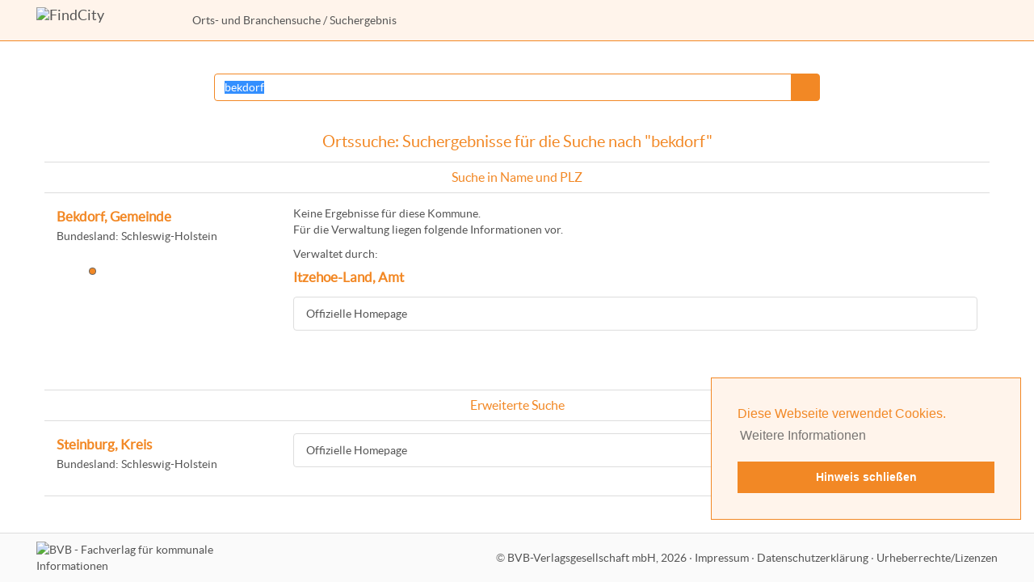

--- FILE ---
content_type: text/html; charset=windows-1252
request_url: https://www.findcity.de/?q=bekdorf
body_size: 2183
content:
<!DOCTYPE html>
<html lang="de">
<head>
<title>Ortssuche nach &quot;bekdorf&quot; - FindCity</title>
<meta http-equiv="X-UA-Compatible" content="IE=edge">
<meta name="viewport" content="width=device-width, initial-scale=1">
<meta Name="DC.title" content="Ortssuche nach &quot;bekdorf&quot; - FindCity">
<link href="favicon.ico" rel="Shortcut icon">
<meta name="robots" content="INDEX,FOLLOW">
<meta charset="windows-1252">
<meta Name="description" content="Ortssuche mit der Kommunalen Suchmaschine FindCity.de nach &quot;bekdorf&quot;">
<meta name="DC.Description" content="Ortssuche mit der Kommunalen Suchmaschine FindCity.de nach &quot;bekdorf&quot;">
<meta name="keywords" content="FindCity,Kommunale,Suchmaschine,Kommune,Kommunen,Branchenregister,bekdorf">
<link href="styles/bootstrap.min.css" rel="stylesheet" type="text/css">
<link href="styles/styles.css" rel="stylesheet" type="text/css">
<script src="scripts/cookieconsent.min.js"></script>
<script>
<!--
window.addEventListener("load", function(){
window.cookieconsent.initialise({
  "palette": {
    "popup": {
      "background": "#fff4eb",
      "text": "#f28825"
    },
    "button": {
      "background": "#f28825",
      "text": "#ffffff"
    }
  },
  "position": "bottom-right",
  "content": {
    "message": "Diese Webseite verwendet Cookies. ",
    "dismiss": "Hinweis schlie&szlig;en",
    "link": "Weitere Informationen",
    "href": "https://www.findcity.de/?s=datenschutz"
  }
})});
//-->
</script>
<script>function bannerAnAus(){
document.getElementById('sonderBanner').setAttribute('href' , 'broschuere/fcbroflip.php?pn=');
}</script></head>
<body>
<p class="unsichtbar hidden-print"><a href="#Inhalt" class="Menu">Gehe zum Inhalt, &uuml;berspringe Men&uuml;s</a></p><nav class="navbar navbar-default navbar-static-top" id="header">
<div class="container-fluid">
<a href="/" class="navbar-brand"><img src="images/logo_findcity.png" width="163" height="30" alt="FindCity" title="FindCity"></a>
<p class="navbar-text text-nowrap" id="breadcrumbs_left"><a href="/">Orts- und Branchensuche</a>&nbsp;/ Suchergebnis</p>
<div class="navbar-header">
<button type="button" class="navbar-toggle collapsed" data-toggle="collapse" data-target="#topmenu" aria-expanded="false">
<span class="sr-only">Men&uuml; anzeigen</span>
<span class="icon-bar"></span>
<span class="icon-bar"></span>
<span class="icon-bar"></span>
</button>
</div>
<div class="collapse navbar-collapse navbar-nav navbar-right" id="topmenu">
<div id="breadcrumbs_menu"><a href="/">Orts- und Branchensuche</a>&nbsp;/ Suchergebnis</div>
</div>
</div>
</nav>
<div class="container" id="content">
<div class="row">
<div id="Mitte" class="col-sm-12">
<a name="Inhalt" class="unsichtbar">&nbsp;</a>
<div id="MitteContent">
<div id="ReadableContent">
<div class="row suchergebnisinput">
<div class="col-sm-2">
</div>
<div class="col-sm-8">
<form action="." method="GET" name="Suche" accept-charset="ISO-8859-1">
<div class="input-group">
<input type="text" class="form-control" id="qsuche" name="q" value="bekdorf" placeholder="Ort oder PLZ">
<span class="input-group-btn"><button class="btn btn-default" id="qsuchebutton" type="submit">&nbsp;</button></span>
</div>
</form>
</div>
<div class="col-sm-2">
</div>
</div>
<h1 class="BalkenOben">Ortssuche: Suchergebnisse für die Suche nach &quot;bekdorf&quot;</h1>
<div class="trennlinie"></div>
<h2 class="text-center">Suche in Name und PLZ</h2>
<div class="trennlinie"></div>
<div class="row Suchergebnis">
<div class="col-xs-12 col-sm-3">
<h3 class="FCSuchTreffer">Bekdorf, Gemeinde</h3>
<p>Bundesland: Schleswig-Holstein</p>
<div class="geolage"><div class="geolagepunkt" style="left: 40px; top: 19px; width: 9px; height: 9px;"></div></div>
</div><!-- col-sm-3 //-->
<div class="col-xs-12 col-sm-9">
<p class="OhneAbsatzUnten">Keine Ergebnisse f&uuml;r diese Kommune.<br>F&uuml;r die Verwaltung liegen folgende Informationen vor.</p>
<p class="OhneAbsatzOben">Verwaltet durch:</p><h3 class="FCSuchTreffer Verwaltung">Itzehoe-Land, Amt</h3>
<div class="list-group">
<a class="list-group-item" href="http://www.amt-itzehoe-land.de" rel="nofollow">Offizielle Homepage</a>
</div>
</div>
</div>
<div class="trennlinie"></div>
<h2 class="text-center">Erweiterte Suche</h2>
<div class="trennlinie"></div>
<div class="row Suchergebnis">
<div class="col-xs-12 col-sm-3">
<h3 class="FCSuchTreffer">Steinburg, Kreis</h3>
<p>Bundesland: Schleswig-Holstein</p>
</div><!-- col-sm-3 //-->
<div class="col-xs-12 col-sm-9">
<div class="list-group">
<a class="list-group-item" href="https://www.steinburg.de" rel="nofollow">Offizielle Homepage</a>
</div>
</div>
</div>
<div class="trennlinie"></div>
</div><!-- ReadableContent //-->
</div><!-- MitteContent //-->
</div><!-- Mitte //-->
</div>
</div>
<div class="container-fluid footerfixed" id="footer"><div class="row">
<div class="col-sm-3 footerlogo hidden-print">
<a href="http://www.bvb-verlag.de/"><img src="images/label_fachverlag.png" width="120" height="40" alt="BVB - Fachverlag f&uuml;r kommunale Informationen" class="LabelFachverlag"></a>
</div>
<div class="col-sm-9 footertext">&copy; <a href="http://www.bvb-verlag.de">BVB-Verlagsgesellschaft&nbsp;mbH, 2026</a><span class="hidden-print"><span class="zeilentrenner">&nbsp;&middot; </span><a href="?s=impressum">Impressum</a>&nbsp;&middot; <a href="?s=datenschutz">Datenschutzerkl&auml;rung</a>&nbsp;&middot; <a href="?s=urheberrechte">Urheberrechte/Lizenzen</a></span></div></div>
</div>
<script><!--
function SetTextFocus() {
    $('#qsuche').focus();
    $('#qsuche').select();
}
var callAfterLoading = 'SetTextFocus';
//--></script>
<script src="scripts/jquery.min.js"></script>
<script src="scripts/bootstrap.min.js"></script>
<script src="scripts/application.js"></script>
</body>
</html>
